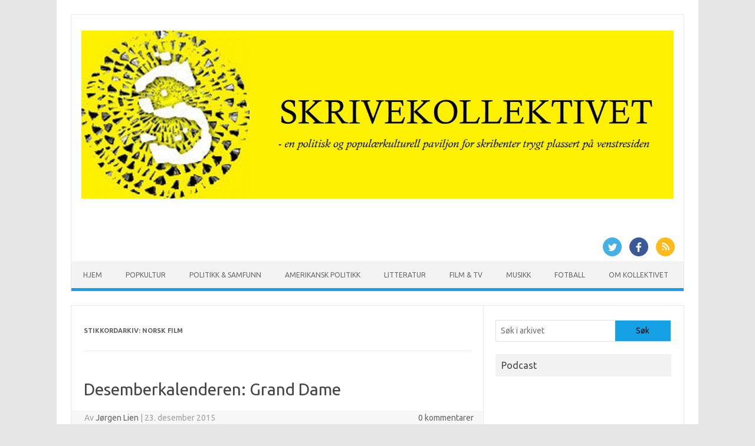

--- FILE ---
content_type: text/html; charset=UTF-8
request_url: http://skrivekollektivet.com/tag/norsk-film/
body_size: 10391
content:
<!DOCTYPE html>
<!--[if IE 7]>
<html class="ie ie7" dir="ltr" lang="nb-NO" prefix="og: https://ogp.me/ns#">
<![endif]-->
<!--[if IE 8]>
<html class="ie ie8" dir="ltr" lang="nb-NO" prefix="og: https://ogp.me/ns#">
<![endif]-->
<!--[if !(IE 7) | !(IE 8)  ]><!-->
<html dir="ltr" lang="nb-NO" prefix="og: https://ogp.me/ns#">
<!--<![endif]-->
<head>
<meta charset="UTF-8">
<meta name="viewport" content="width=device-width, initial-scale=1">
<link rel="profile" href="http://gmpg.org/xfn/11">
<link rel="pingback" href="http://skrivekollektivet.com/xmlrpc.php" />
<!--[if lt IE 9]>
<script src="http://skrivekollektivet.com/wp-content/themes/iconic-one/js/html5.js" type="text/javascript"></script>
<![endif]-->
<title>Norsk film - SKRIVEKOLLEKTIVET</title>

		<!-- All in One SEO 4.5.1.1 - aioseo.com -->
		<meta name="robots" content="max-image-preview:large" />
		<link rel="canonical" href="http://skrivekollektivet.com/tag/norsk-film/" />
		<meta name="generator" content="All in One SEO (AIOSEO) 4.5.1.1" />
		<script type="application/ld+json" class="aioseo-schema">
			{"@context":"https:\/\/schema.org","@graph":[{"@type":"BreadcrumbList","@id":"http:\/\/skrivekollektivet.com\/tag\/norsk-film\/#breadcrumblist","itemListElement":[{"@type":"ListItem","@id":"http:\/\/skrivekollektivet.com\/#listItem","position":1,"name":"Home","item":"http:\/\/skrivekollektivet.com\/","nextItem":"http:\/\/skrivekollektivet.com\/tag\/norsk-film\/#listItem"},{"@type":"ListItem","@id":"http:\/\/skrivekollektivet.com\/tag\/norsk-film\/#listItem","position":2,"name":"Norsk film","previousItem":"http:\/\/skrivekollektivet.com\/#listItem"}]},{"@type":"CollectionPage","@id":"http:\/\/skrivekollektivet.com\/tag\/norsk-film\/#collectionpage","url":"http:\/\/skrivekollektivet.com\/tag\/norsk-film\/","name":"Norsk film - SKRIVEKOLLEKTIVET","inLanguage":"nb-NO","isPartOf":{"@id":"http:\/\/skrivekollektivet.com\/#website"},"breadcrumb":{"@id":"http:\/\/skrivekollektivet.com\/tag\/norsk-film\/#breadcrumblist"}},{"@type":"Organization","@id":"http:\/\/skrivekollektivet.com\/#organization","name":"SKRIVEKOLLEKTIVET","url":"http:\/\/skrivekollektivet.com\/"},{"@type":"WebSite","@id":"http:\/\/skrivekollektivet.com\/#website","url":"http:\/\/skrivekollektivet.com\/","name":"SKRIVEKOLLEKTIVET","description":"En politisk og popul\u00e6rkulturell paviljong for skribenter trygt plassert p\u00e5 venstresiden","inLanguage":"nb-NO","publisher":{"@id":"http:\/\/skrivekollektivet.com\/#organization"}}]}
		</script>
		<!-- All in One SEO -->

<link rel='dns-prefetch' href='//fonts.googleapis.com' />
<link rel="alternate" type="application/rss+xml" title="SKRIVEKOLLEKTIVET &raquo; strøm" href="http://skrivekollektivet.com/feed/" />
<link rel="alternate" type="application/rss+xml" title="SKRIVEKOLLEKTIVET &raquo; kommentarstrøm" href="http://skrivekollektivet.com/comments/feed/" />
<link rel="alternate" type="application/rss+xml" title="SKRIVEKOLLEKTIVET &raquo; Norsk film stikkord-strøm" href="http://skrivekollektivet.com/tag/norsk-film/feed/" />
		<!-- This site uses the Google Analytics by MonsterInsights plugin v8.25.0 - Using Analytics tracking - https://www.monsterinsights.com/ -->
		<!-- Note: MonsterInsights is not currently configured on this site. The site owner needs to authenticate with Google Analytics in the MonsterInsights settings panel. -->
					<!-- No tracking code set -->
				<!-- / Google Analytics by MonsterInsights -->
		<script type="text/javascript">
/* <![CDATA[ */
window._wpemojiSettings = {"baseUrl":"https:\/\/s.w.org\/images\/core\/emoji\/15.0.3\/72x72\/","ext":".png","svgUrl":"https:\/\/s.w.org\/images\/core\/emoji\/15.0.3\/svg\/","svgExt":".svg","source":{"concatemoji":"http:\/\/skrivekollektivet.com\/wp-includes\/js\/wp-emoji-release.min.js?ver=6.5.7"}};
/*! This file is auto-generated */
!function(i,n){var o,s,e;function c(e){try{var t={supportTests:e,timestamp:(new Date).valueOf()};sessionStorage.setItem(o,JSON.stringify(t))}catch(e){}}function p(e,t,n){e.clearRect(0,0,e.canvas.width,e.canvas.height),e.fillText(t,0,0);var t=new Uint32Array(e.getImageData(0,0,e.canvas.width,e.canvas.height).data),r=(e.clearRect(0,0,e.canvas.width,e.canvas.height),e.fillText(n,0,0),new Uint32Array(e.getImageData(0,0,e.canvas.width,e.canvas.height).data));return t.every(function(e,t){return e===r[t]})}function u(e,t,n){switch(t){case"flag":return n(e,"\ud83c\udff3\ufe0f\u200d\u26a7\ufe0f","\ud83c\udff3\ufe0f\u200b\u26a7\ufe0f")?!1:!n(e,"\ud83c\uddfa\ud83c\uddf3","\ud83c\uddfa\u200b\ud83c\uddf3")&&!n(e,"\ud83c\udff4\udb40\udc67\udb40\udc62\udb40\udc65\udb40\udc6e\udb40\udc67\udb40\udc7f","\ud83c\udff4\u200b\udb40\udc67\u200b\udb40\udc62\u200b\udb40\udc65\u200b\udb40\udc6e\u200b\udb40\udc67\u200b\udb40\udc7f");case"emoji":return!n(e,"\ud83d\udc26\u200d\u2b1b","\ud83d\udc26\u200b\u2b1b")}return!1}function f(e,t,n){var r="undefined"!=typeof WorkerGlobalScope&&self instanceof WorkerGlobalScope?new OffscreenCanvas(300,150):i.createElement("canvas"),a=r.getContext("2d",{willReadFrequently:!0}),o=(a.textBaseline="top",a.font="600 32px Arial",{});return e.forEach(function(e){o[e]=t(a,e,n)}),o}function t(e){var t=i.createElement("script");t.src=e,t.defer=!0,i.head.appendChild(t)}"undefined"!=typeof Promise&&(o="wpEmojiSettingsSupports",s=["flag","emoji"],n.supports={everything:!0,everythingExceptFlag:!0},e=new Promise(function(e){i.addEventListener("DOMContentLoaded",e,{once:!0})}),new Promise(function(t){var n=function(){try{var e=JSON.parse(sessionStorage.getItem(o));if("object"==typeof e&&"number"==typeof e.timestamp&&(new Date).valueOf()<e.timestamp+604800&&"object"==typeof e.supportTests)return e.supportTests}catch(e){}return null}();if(!n){if("undefined"!=typeof Worker&&"undefined"!=typeof OffscreenCanvas&&"undefined"!=typeof URL&&URL.createObjectURL&&"undefined"!=typeof Blob)try{var e="postMessage("+f.toString()+"("+[JSON.stringify(s),u.toString(),p.toString()].join(",")+"));",r=new Blob([e],{type:"text/javascript"}),a=new Worker(URL.createObjectURL(r),{name:"wpTestEmojiSupports"});return void(a.onmessage=function(e){c(n=e.data),a.terminate(),t(n)})}catch(e){}c(n=f(s,u,p))}t(n)}).then(function(e){for(var t in e)n.supports[t]=e[t],n.supports.everything=n.supports.everything&&n.supports[t],"flag"!==t&&(n.supports.everythingExceptFlag=n.supports.everythingExceptFlag&&n.supports[t]);n.supports.everythingExceptFlag=n.supports.everythingExceptFlag&&!n.supports.flag,n.DOMReady=!1,n.readyCallback=function(){n.DOMReady=!0}}).then(function(){return e}).then(function(){var e;n.supports.everything||(n.readyCallback(),(e=n.source||{}).concatemoji?t(e.concatemoji):e.wpemoji&&e.twemoji&&(t(e.twemoji),t(e.wpemoji)))}))}((window,document),window._wpemojiSettings);
/* ]]> */
</script>
<style id='wp-emoji-styles-inline-css' type='text/css'>

	img.wp-smiley, img.emoji {
		display: inline !important;
		border: none !important;
		box-shadow: none !important;
		height: 1em !important;
		width: 1em !important;
		margin: 0 0.07em !important;
		vertical-align: -0.1em !important;
		background: none !important;
		padding: 0 !important;
	}
</style>
<link rel='stylesheet' id='wp-block-library-css' href='http://skrivekollektivet.com/wp-includes/css/dist/block-library/style.min.css?ver=6.5.7' type='text/css' media='all' />
<style id='classic-theme-styles-inline-css' type='text/css'>
/*! This file is auto-generated */
.wp-block-button__link{color:#fff;background-color:#32373c;border-radius:9999px;box-shadow:none;text-decoration:none;padding:calc(.667em + 2px) calc(1.333em + 2px);font-size:1.125em}.wp-block-file__button{background:#32373c;color:#fff;text-decoration:none}
</style>
<style id='global-styles-inline-css' type='text/css'>
body{--wp--preset--color--black: #000000;--wp--preset--color--cyan-bluish-gray: #abb8c3;--wp--preset--color--white: #ffffff;--wp--preset--color--pale-pink: #f78da7;--wp--preset--color--vivid-red: #cf2e2e;--wp--preset--color--luminous-vivid-orange: #ff6900;--wp--preset--color--luminous-vivid-amber: #fcb900;--wp--preset--color--light-green-cyan: #7bdcb5;--wp--preset--color--vivid-green-cyan: #00d084;--wp--preset--color--pale-cyan-blue: #8ed1fc;--wp--preset--color--vivid-cyan-blue: #0693e3;--wp--preset--color--vivid-purple: #9b51e0;--wp--preset--gradient--vivid-cyan-blue-to-vivid-purple: linear-gradient(135deg,rgba(6,147,227,1) 0%,rgb(155,81,224) 100%);--wp--preset--gradient--light-green-cyan-to-vivid-green-cyan: linear-gradient(135deg,rgb(122,220,180) 0%,rgb(0,208,130) 100%);--wp--preset--gradient--luminous-vivid-amber-to-luminous-vivid-orange: linear-gradient(135deg,rgba(252,185,0,1) 0%,rgba(255,105,0,1) 100%);--wp--preset--gradient--luminous-vivid-orange-to-vivid-red: linear-gradient(135deg,rgba(255,105,0,1) 0%,rgb(207,46,46) 100%);--wp--preset--gradient--very-light-gray-to-cyan-bluish-gray: linear-gradient(135deg,rgb(238,238,238) 0%,rgb(169,184,195) 100%);--wp--preset--gradient--cool-to-warm-spectrum: linear-gradient(135deg,rgb(74,234,220) 0%,rgb(151,120,209) 20%,rgb(207,42,186) 40%,rgb(238,44,130) 60%,rgb(251,105,98) 80%,rgb(254,248,76) 100%);--wp--preset--gradient--blush-light-purple: linear-gradient(135deg,rgb(255,206,236) 0%,rgb(152,150,240) 100%);--wp--preset--gradient--blush-bordeaux: linear-gradient(135deg,rgb(254,205,165) 0%,rgb(254,45,45) 50%,rgb(107,0,62) 100%);--wp--preset--gradient--luminous-dusk: linear-gradient(135deg,rgb(255,203,112) 0%,rgb(199,81,192) 50%,rgb(65,88,208) 100%);--wp--preset--gradient--pale-ocean: linear-gradient(135deg,rgb(255,245,203) 0%,rgb(182,227,212) 50%,rgb(51,167,181) 100%);--wp--preset--gradient--electric-grass: linear-gradient(135deg,rgb(202,248,128) 0%,rgb(113,206,126) 100%);--wp--preset--gradient--midnight: linear-gradient(135deg,rgb(2,3,129) 0%,rgb(40,116,252) 100%);--wp--preset--font-size--small: 13px;--wp--preset--font-size--medium: 20px;--wp--preset--font-size--large: 36px;--wp--preset--font-size--x-large: 42px;--wp--preset--spacing--20: 0.44rem;--wp--preset--spacing--30: 0.67rem;--wp--preset--spacing--40: 1rem;--wp--preset--spacing--50: 1.5rem;--wp--preset--spacing--60: 2.25rem;--wp--preset--spacing--70: 3.38rem;--wp--preset--spacing--80: 5.06rem;--wp--preset--shadow--natural: 6px 6px 9px rgba(0, 0, 0, 0.2);--wp--preset--shadow--deep: 12px 12px 50px rgba(0, 0, 0, 0.4);--wp--preset--shadow--sharp: 6px 6px 0px rgba(0, 0, 0, 0.2);--wp--preset--shadow--outlined: 6px 6px 0px -3px rgba(255, 255, 255, 1), 6px 6px rgba(0, 0, 0, 1);--wp--preset--shadow--crisp: 6px 6px 0px rgba(0, 0, 0, 1);}:where(.is-layout-flex){gap: 0.5em;}:where(.is-layout-grid){gap: 0.5em;}body .is-layout-flex{display: flex;}body .is-layout-flex{flex-wrap: wrap;align-items: center;}body .is-layout-flex > *{margin: 0;}body .is-layout-grid{display: grid;}body .is-layout-grid > *{margin: 0;}:where(.wp-block-columns.is-layout-flex){gap: 2em;}:where(.wp-block-columns.is-layout-grid){gap: 2em;}:where(.wp-block-post-template.is-layout-flex){gap: 1.25em;}:where(.wp-block-post-template.is-layout-grid){gap: 1.25em;}.has-black-color{color: var(--wp--preset--color--black) !important;}.has-cyan-bluish-gray-color{color: var(--wp--preset--color--cyan-bluish-gray) !important;}.has-white-color{color: var(--wp--preset--color--white) !important;}.has-pale-pink-color{color: var(--wp--preset--color--pale-pink) !important;}.has-vivid-red-color{color: var(--wp--preset--color--vivid-red) !important;}.has-luminous-vivid-orange-color{color: var(--wp--preset--color--luminous-vivid-orange) !important;}.has-luminous-vivid-amber-color{color: var(--wp--preset--color--luminous-vivid-amber) !important;}.has-light-green-cyan-color{color: var(--wp--preset--color--light-green-cyan) !important;}.has-vivid-green-cyan-color{color: var(--wp--preset--color--vivid-green-cyan) !important;}.has-pale-cyan-blue-color{color: var(--wp--preset--color--pale-cyan-blue) !important;}.has-vivid-cyan-blue-color{color: var(--wp--preset--color--vivid-cyan-blue) !important;}.has-vivid-purple-color{color: var(--wp--preset--color--vivid-purple) !important;}.has-black-background-color{background-color: var(--wp--preset--color--black) !important;}.has-cyan-bluish-gray-background-color{background-color: var(--wp--preset--color--cyan-bluish-gray) !important;}.has-white-background-color{background-color: var(--wp--preset--color--white) !important;}.has-pale-pink-background-color{background-color: var(--wp--preset--color--pale-pink) !important;}.has-vivid-red-background-color{background-color: var(--wp--preset--color--vivid-red) !important;}.has-luminous-vivid-orange-background-color{background-color: var(--wp--preset--color--luminous-vivid-orange) !important;}.has-luminous-vivid-amber-background-color{background-color: var(--wp--preset--color--luminous-vivid-amber) !important;}.has-light-green-cyan-background-color{background-color: var(--wp--preset--color--light-green-cyan) !important;}.has-vivid-green-cyan-background-color{background-color: var(--wp--preset--color--vivid-green-cyan) !important;}.has-pale-cyan-blue-background-color{background-color: var(--wp--preset--color--pale-cyan-blue) !important;}.has-vivid-cyan-blue-background-color{background-color: var(--wp--preset--color--vivid-cyan-blue) !important;}.has-vivid-purple-background-color{background-color: var(--wp--preset--color--vivid-purple) !important;}.has-black-border-color{border-color: var(--wp--preset--color--black) !important;}.has-cyan-bluish-gray-border-color{border-color: var(--wp--preset--color--cyan-bluish-gray) !important;}.has-white-border-color{border-color: var(--wp--preset--color--white) !important;}.has-pale-pink-border-color{border-color: var(--wp--preset--color--pale-pink) !important;}.has-vivid-red-border-color{border-color: var(--wp--preset--color--vivid-red) !important;}.has-luminous-vivid-orange-border-color{border-color: var(--wp--preset--color--luminous-vivid-orange) !important;}.has-luminous-vivid-amber-border-color{border-color: var(--wp--preset--color--luminous-vivid-amber) !important;}.has-light-green-cyan-border-color{border-color: var(--wp--preset--color--light-green-cyan) !important;}.has-vivid-green-cyan-border-color{border-color: var(--wp--preset--color--vivid-green-cyan) !important;}.has-pale-cyan-blue-border-color{border-color: var(--wp--preset--color--pale-cyan-blue) !important;}.has-vivid-cyan-blue-border-color{border-color: var(--wp--preset--color--vivid-cyan-blue) !important;}.has-vivid-purple-border-color{border-color: var(--wp--preset--color--vivid-purple) !important;}.has-vivid-cyan-blue-to-vivid-purple-gradient-background{background: var(--wp--preset--gradient--vivid-cyan-blue-to-vivid-purple) !important;}.has-light-green-cyan-to-vivid-green-cyan-gradient-background{background: var(--wp--preset--gradient--light-green-cyan-to-vivid-green-cyan) !important;}.has-luminous-vivid-amber-to-luminous-vivid-orange-gradient-background{background: var(--wp--preset--gradient--luminous-vivid-amber-to-luminous-vivid-orange) !important;}.has-luminous-vivid-orange-to-vivid-red-gradient-background{background: var(--wp--preset--gradient--luminous-vivid-orange-to-vivid-red) !important;}.has-very-light-gray-to-cyan-bluish-gray-gradient-background{background: var(--wp--preset--gradient--very-light-gray-to-cyan-bluish-gray) !important;}.has-cool-to-warm-spectrum-gradient-background{background: var(--wp--preset--gradient--cool-to-warm-spectrum) !important;}.has-blush-light-purple-gradient-background{background: var(--wp--preset--gradient--blush-light-purple) !important;}.has-blush-bordeaux-gradient-background{background: var(--wp--preset--gradient--blush-bordeaux) !important;}.has-luminous-dusk-gradient-background{background: var(--wp--preset--gradient--luminous-dusk) !important;}.has-pale-ocean-gradient-background{background: var(--wp--preset--gradient--pale-ocean) !important;}.has-electric-grass-gradient-background{background: var(--wp--preset--gradient--electric-grass) !important;}.has-midnight-gradient-background{background: var(--wp--preset--gradient--midnight) !important;}.has-small-font-size{font-size: var(--wp--preset--font-size--small) !important;}.has-medium-font-size{font-size: var(--wp--preset--font-size--medium) !important;}.has-large-font-size{font-size: var(--wp--preset--font-size--large) !important;}.has-x-large-font-size{font-size: var(--wp--preset--font-size--x-large) !important;}
.wp-block-navigation a:where(:not(.wp-element-button)){color: inherit;}
:where(.wp-block-post-template.is-layout-flex){gap: 1.25em;}:where(.wp-block-post-template.is-layout-grid){gap: 1.25em;}
:where(.wp-block-columns.is-layout-flex){gap: 2em;}:where(.wp-block-columns.is-layout-grid){gap: 2em;}
.wp-block-pullquote{font-size: 1.5em;line-height: 1.6;}
</style>
<link rel='stylesheet' id='authors-list-css-css' href='http://skrivekollektivet.com/wp-content/plugins/authors-list/backend/assets/css/front.css?ver=2.0.6.2' type='text/css' media='all' />
<link rel='stylesheet' id='jquery-ui-css-css' href='http://skrivekollektivet.com/wp-content/plugins/authors-list/backend/assets/css/jquery-ui.css?ver=2.0.6.2' type='text/css' media='all' />
<link rel='stylesheet' id='ivory-search-styles-css' href='http://skrivekollektivet.com/wp-content/plugins/add-search-to-menu/public/css/ivory-search.min.css?ver=5.5.6' type='text/css' media='all' />
<link rel='stylesheet' id='themonic-fonts-css' href='https://fonts.googleapis.com/css?family=Ubuntu%3A400%2C700&#038;subset=latin%2Clatin-ext' type='text/css' media='all' />
<link rel='stylesheet' id='themonic-style-css' href='http://skrivekollektivet.com/wp-content/themes/iconic-one/style.css?ver=2.4' type='text/css' media='all' />
<link rel='stylesheet' id='custom-style-css' href='http://skrivekollektivet.com/wp-content/themes/iconic-one/custom.css?ver=6.5.7' type='text/css' media='all' />
<!--[if lt IE 9]>
<link rel='stylesheet' id='themonic-ie-css' href='http://skrivekollektivet.com/wp-content/themes/iconic-one/css/ie.css?ver=20130305' type='text/css' media='all' />
<![endif]-->
<script type="text/javascript" src="http://skrivekollektivet.com/wp-includes/js/jquery/jquery.min.js?ver=3.7.1" id="jquery-core-js"></script>
<script type="text/javascript" src="http://skrivekollektivet.com/wp-includes/js/jquery/jquery-migrate.min.js?ver=3.4.1" id="jquery-migrate-js"></script>
<link rel="https://api.w.org/" href="http://skrivekollektivet.com/wp-json/" /><link rel="alternate" type="application/json" href="http://skrivekollektivet.com/wp-json/wp/v2/tags/541" /><link rel="EditURI" type="application/rsd+xml" title="RSD" href="http://skrivekollektivet.com/xmlrpc.php?rsd" />
<meta name="generator" content="WordPress 6.5.7" />
<style type="text/css">
.feedzy-rss-link-icon:after {
	content: url("http://skrivekollektivet.com/wp-content/plugins/feedzy-rss-feeds/img/external-link.png");
	margin-left: 3px;
}
</style>
		<meta name="generator" content="Site Kit by Google 1.114.0" /><style>[class*=" icon-oc-"],[class^=icon-oc-]{speak:none;font-style:normal;font-weight:400;font-variant:normal;text-transform:none;line-height:1;-webkit-font-smoothing:antialiased;-moz-osx-font-smoothing:grayscale}.icon-oc-one-com-white-32px-fill:before{content:"901"}.icon-oc-one-com:before{content:"900"}#one-com-icon,.toplevel_page_onecom-wp .wp-menu-image{speak:none;display:flex;align-items:center;justify-content:center;text-transform:none;line-height:1;-webkit-font-smoothing:antialiased;-moz-osx-font-smoothing:grayscale}.onecom-wp-admin-bar-item>a,.toplevel_page_onecom-wp>.wp-menu-name{font-size:16px;font-weight:400;line-height:1}.toplevel_page_onecom-wp>.wp-menu-name img{width:69px;height:9px;}.wp-submenu-wrap.wp-submenu>.wp-submenu-head>img{width:88px;height:auto}.onecom-wp-admin-bar-item>a img{height:7px!important}.onecom-wp-admin-bar-item>a img,.toplevel_page_onecom-wp>.wp-menu-name img{opacity:.8}.onecom-wp-admin-bar-item.hover>a img,.toplevel_page_onecom-wp.wp-has-current-submenu>.wp-menu-name img,li.opensub>a.toplevel_page_onecom-wp>.wp-menu-name img{opacity:1}#one-com-icon:before,.onecom-wp-admin-bar-item>a:before,.toplevel_page_onecom-wp>.wp-menu-image:before{content:'';position:static!important;background-color:rgba(240,245,250,.4);border-radius:102px;width:18px;height:18px;padding:0!important}.onecom-wp-admin-bar-item>a:before{width:14px;height:14px}.onecom-wp-admin-bar-item.hover>a:before,.toplevel_page_onecom-wp.opensub>a>.wp-menu-image:before,.toplevel_page_onecom-wp.wp-has-current-submenu>.wp-menu-image:before{background-color:#76b82a}.onecom-wp-admin-bar-item>a{display:inline-flex!important;align-items:center;justify-content:center}#one-com-logo-wrapper{font-size:4em}#one-com-icon{vertical-align:middle}.imagify-welcome{display:none !important;}</style><script type="text/javascript" src="http://skrivekollektivet.com/wp-content/plugins/si-captcha-for-wordpress/captcha/si_captcha.js?ver=1768442687"></script>
<!-- begin SI CAPTCHA Anti-Spam - login/register form style -->
<style type="text/css">
.si_captcha_small { width:175px; height:45px; padding-top:10px; padding-bottom:10px; }
.si_captcha_large { width:250px; height:60px; padding-top:10px; padding-bottom:10px; }
img#si_image_com { border-style:none; margin:0; padding-right:5px; float:left; }
img#si_image_reg { border-style:none; margin:0; padding-right:5px; float:left; }
img#si_image_log { border-style:none; margin:0; padding-right:5px; float:left; }
img#si_image_side_login { border-style:none; margin:0; padding-right:5px; float:left; }
img#si_image_checkout { border-style:none; margin:0; padding-right:5px; float:left; }
img#si_image_jetpack { border-style:none; margin:0; padding-right:5px; float:left; }
img#si_image_bbpress_topic { border-style:none; margin:0; padding-right:5px; float:left; }
.si_captcha_refresh { border-style:none; margin:0; vertical-align:bottom; }
div#si_captcha_input { display:block; padding-top:15px; padding-bottom:5px; }
label#si_captcha_code_label { margin:0; }
input#si_captcha_code_input { width:65px; }
p#si_captcha_code_p { clear: left; padding-top:10px; }
.si-captcha-jetpack-error { color:#DC3232; }
</style>
<!-- end SI CAPTCHA Anti-Spam - login/register form style -->
<link rel="icon" href="http://skrivekollektivet.com/wp-content/uploads/2015/02/cropped-SK_2010_2_web1-1-32x32.jpg" sizes="32x32" />
<link rel="icon" href="http://skrivekollektivet.com/wp-content/uploads/2015/02/cropped-SK_2010_2_web1-1-192x192.jpg" sizes="192x192" />
<link rel="apple-touch-icon" href="http://skrivekollektivet.com/wp-content/uploads/2015/02/cropped-SK_2010_2_web1-1-180x180.jpg" />
<meta name="msapplication-TileImage" content="http://skrivekollektivet.com/wp-content/uploads/2015/02/cropped-SK_2010_2_web1-1-270x270.jpg" />
</head>
<body class="archive tag tag-norsk-film tag-541 iconic-one custom-font-enabled hfeed">
<div id="page" class="site">
	<a class="skip-link screen-reader-text" href="#main" title="Hopp til innhold">Hopp til innhold</a>
	<header id="masthead" class="site-header" role="banner">
					
		<div class="themonic-logo">
        <a href="http://skrivekollektivet.com/" title="SKRIVEKOLLEKTIVET" rel="home"><img src="http://skrivekollektivet.com/wp-content/uploads/2022/11/Header-1.jpg" alt="SKRIVEKOLLEKTIVET"></a>
		</div>
								<div class="socialmedia">
							<a href="http://twitter.com/skrivekollektiv" target="_blank"><img src="http://skrivekollektivet.com/wp-content/themes/iconic-one/img/twitter.png" alt="Follow us on Twitter"/></a> 
											<a href="https://www.facebook.com/profile.php?id=100063505750844" target="_blank"><img src="http://skrivekollektivet.com/wp-content/themes/iconic-one/img/facebook.png" alt="Follow us on Facebook"/></a>
															<a class="rss" href="http://default_value" target="_blank"><img src="http://skrivekollektivet.com/wp-content/themes/iconic-one/img/rss.png" alt="Follow us on rss"/></a>			
					</div>
						
		<nav id="site-navigation" class="themonic-nav" role="navigation">
			<ul id="menu-top" class="nav-menu"><li id="menu-item-4410" class="menu-item menu-item-type-custom menu-item-object-custom menu-item-home menu-item-4410"><a href="http://skrivekollektivet.com">Hjem</a></li>
<li id="menu-item-4413" class="menu-item menu-item-type-taxonomy menu-item-object-category menu-item-4413"><a href="http://skrivekollektivet.com/popkultur/">Popkultur</a></li>
<li id="menu-item-4411" class="menu-item menu-item-type-taxonomy menu-item-object-category menu-item-4411"><a href="http://skrivekollektivet.com/politikk_samfunn/">Politikk &amp; Samfunn</a></li>
<li id="menu-item-4412" class="menu-item menu-item-type-taxonomy menu-item-object-category menu-item-4412"><a href="http://skrivekollektivet.com/amerikansk-politikk/">Amerikansk politikk</a></li>
<li id="menu-item-4418" class="menu-item menu-item-type-taxonomy menu-item-object-category menu-item-4418"><a href="http://skrivekollektivet.com/litteratur/">Litteratur</a></li>
<li id="menu-item-4414" class="menu-item menu-item-type-taxonomy menu-item-object-category menu-item-4414"><a href="http://skrivekollektivet.com/film_tv/">Film &amp; Tv</a></li>
<li id="menu-item-4415" class="menu-item menu-item-type-taxonomy menu-item-object-category menu-item-4415"><a href="http://skrivekollektivet.com/musikk/">Musikk</a></li>
<li id="menu-item-4416" class="menu-item menu-item-type-taxonomy menu-item-object-category menu-item-4416"><a href="http://skrivekollektivet.com/fotball/">Fotball</a></li>
<li id="menu-item-4409" class="menu-item menu-item-type-post_type menu-item-object-page menu-item-has-children menu-item-4409"><a href="http://skrivekollektivet.com/about/">Om kollektivet</a>
<ul class="sub-menu">
	<li id="menu-item-4398" class="menu-item menu-item-type-post_type menu-item-object-page menu-item-4398"><a href="http://skrivekollektivet.com/til-minne-om-tore-eikeland-1990-2011/">Et kollektiv i dyp sorg</a></li>
	<li id="menu-item-4400" class="menu-item menu-item-type-post_type menu-item-object-page menu-item-has-children menu-item-4400"><a href="http://skrivekollektivet.com/skribenter/">Skribenter</a>
	<ul class="sub-menu">
		<li id="menu-item-4401" class="menu-item menu-item-type-post_type menu-item-object-page menu-item-4401"><a href="http://skrivekollektivet.com/skribenter/stein-ove-lien/">Stein Ove Lien</a></li>
		<li id="menu-item-4402" class="menu-item menu-item-type-post_type menu-item-object-page menu-item-4402"><a href="http://skrivekollektivet.com/skribenter/j%c3%b8rgen-lien/">Jørgen Lien</a></li>
		<li id="menu-item-4403" class="menu-item menu-item-type-post_type menu-item-object-page menu-item-4403"><a href="http://skrivekollektivet.com/skribenter/pal-hafstad-thorsen/">Pål Hafstad Thorsen</a></li>
	</ul>
</li>
</ul>
</li>
</ul>		</nav><!-- #site-navigation -->
		<div class="clear"></div>
	</header><!-- #masthead -->
<div id="main" class="wrapper">
	<section id="primary" class="site-content">
		<div id="content" role="main">

					<header class="archive-header">
				<h1 class="archive-title">Stikkordarkiv: <span>Norsk film</span></h1>

						</header><!-- .archive-header -->

			
	<article id="post-4896" class="post-4896 post type-post status-publish format-standard hentry category-uncategorized tag-anja-breien tag-desemberkalender-2015 tag-film tag-norsk-film">
				<header class="entry-header">
						<h2 class="entry-title">
				<a href="http://skrivekollektivet.com/desemberkalenderen-grand-dame/" title="Permalenke til Desemberkalenderen: Grand Dame" rel="bookmark">Desemberkalenderen: Grand Dame</a>
			</h2>
									
		<div class="below-title-meta">
		<div class="adt">
		Av        <span class="vcard author">
			<span class="fn"><a href="http://skrivekollektivet.com/author/jl/" title="Innlegg av Jørgen Lien" rel="author">Jørgen Lien</a></span>
        </span>
        <span class="meta-sep">|</span> 
				
				<span class="date updated">23. desember 2015</span>
				 
        </div>
		<div class="adt-comment">
		<a class="link-comments" href="http://skrivekollektivet.com/desemberkalenderen-grand-dame/#respond">0 kommentarer</a> 
        </div>       
		</div><!-- below title meta end -->
			
						
		</header><!-- .entry-header -->

									<div class="entry-summary">
				<!-- Ico nic One home page thumbnail with custom excerpt -->
			<div class="excerpt-thumb">
					</div>
			<p>Det fikk mye velfortjent oppmerksomhet da Joachim Trier ble plukket ut til å konkurrere om den gjeve Gullpalmen under filmfestivalen i Cannes med sin tredje spillefilm, Louder Than Bombs. De fleste som omtalte avgjørelsen, husket heldigvis også å opplyse om hvorfor Triers bragd likevel ikke var &laquo;historisk&raquo; i norsk film: Anja Breien ble tatt ut… <span class="read-more"><a href="http://skrivekollektivet.com/desemberkalenderen-grand-dame/">Les mer &raquo;</a></span></p>
		</div><!-- .entry-summary -->
			
				
	<footer class="entry-meta">
					<span>Kategori: <a href="http://skrivekollektivet.com/uncategorized/" rel="category tag">Uncategorized</a></span>
								<span>Stikkord: <a href="http://skrivekollektivet.com/tag/anja-breien/" rel="tag">Anja Breien</a>, <a href="http://skrivekollektivet.com/tag/desemberkalender-2015/" rel="tag">Desemberkalender 2015</a>, <a href="http://skrivekollektivet.com/tag/film/" rel="tag">Film</a>, <a href="http://skrivekollektivet.com/tag/norsk-film/" rel="tag">Norsk film</a></span>
			
           						</footer><!-- .entry-meta -->
	</article><!-- #post -->

	<article id="post-4372" class="post-4372 post type-post status-publish format-standard hentry category-film_tv tag-arsbeste-2014 tag-filmaret-2014 tag-norsk-film">
				<header class="entry-header">
						<h2 class="entry-title">
				<a href="http://skrivekollektivet.com/tre-favoritter-fra-det-norske-filmaret-2014/" title="Permalenke til Tre favoritter fra det norske filmåret 2014" rel="bookmark">Tre favoritter fra det norske filmåret 2014</a>
			</h2>
									
		<div class="below-title-meta">
		<div class="adt">
		Av        <span class="vcard author">
			<span class="fn"><a href="http://skrivekollektivet.com/author/jl/" title="Innlegg av Jørgen Lien" rel="author">Jørgen Lien</a></span>
        </span>
        <span class="meta-sep">|</span> 
				
				<span class="date updated">30. januar 2015</span>
				 
        </div>
		<div class="adt-comment">
		<a class="link-comments" href="http://skrivekollektivet.com/tre-favoritter-fra-det-norske-filmaret-2014/#respond">0 kommentarer</a> 
        </div>       
		</div><!-- below title meta end -->
			
						
		</header><!-- .entry-header -->

									<div class="entry-summary">
				<!-- Ico nic One home page thumbnail with custom excerpt -->
			<div class="excerpt-thumb">
					</div>
			<p>Sykdom i redaksjonen har ført til at den planlagte oppsummeringen av kulturåret 2014 har blitt både forsinket og amputert, men her oppsummeres i alle fall det norske kinoårets høydepunkter. ** Folk ville svært gjerne se norsk film på kino i 2014, men med unntak av den kløktig markedsførte bilfilmen Børning, var det nesten utelukkende familiefilmene… <span class="read-more"><a href="http://skrivekollektivet.com/tre-favoritter-fra-det-norske-filmaret-2014/">Les mer &raquo;</a></span></p>
		</div><!-- .entry-summary -->
			
				
	<footer class="entry-meta">
					<span>Kategori: <a href="http://skrivekollektivet.com/film_tv/" rel="category tag">Film &amp; Tv</a></span>
								<span>Stikkord: <a href="http://skrivekollektivet.com/tag/arsbeste-2014/" rel="tag">Årsbeste 2014</a>, <a href="http://skrivekollektivet.com/tag/filmaret-2014/" rel="tag">Filmåret 2014</a>, <a href="http://skrivekollektivet.com/tag/norsk-film/" rel="tag">Norsk film</a></span>
			
           						</footer><!-- .entry-meta -->
	</article><!-- #post -->

	<article id="post-2716" class="post-2716 post type-post status-publish format-standard hentry category-film_tv tag-desemberkalender tag-film tag-kanskje-skulle-du tag-mediekritikk tag-norsk-film">
				<header class="entry-header">
						<h2 class="entry-title">
				<a href="http://skrivekollektivet.com/desemberkalenderen-nar-norsk-film-flopper/" title="Permalenke til Desemberkalenderen: Når norsk film flopper" rel="bookmark">Desemberkalenderen: Når norsk film flopper</a>
			</h2>
									
		<div class="below-title-meta">
		<div class="adt">
		Av        <span class="vcard author">
			<span class="fn"><a href="http://skrivekollektivet.com/author/jl/" title="Innlegg av Jørgen Lien" rel="author">Jørgen Lien</a></span>
        </span>
        <span class="meta-sep">|</span> 
				
				<span class="date updated">12. desember 2011</span>
				 
        </div>
		<div class="adt-comment">
		<a class="link-comments" href="http://skrivekollektivet.com/desemberkalenderen-nar-norsk-film-flopper/#comments">1 kommentar</a> 
        </div>       
		</div><!-- below title meta end -->
			
						
		</header><!-- .entry-header -->

									<div class="entry-summary">
				<!-- Ico nic One home page thumbnail with custom excerpt -->
			<div class="excerpt-thumb">
					</div>
			<p>Da Stein Ove og jeg ifjor brukte desember på å skrive ett innlegg daglig her på Skrivekollektivet, ønsket vi å “løfte frem fenomener, debatter, mennesker, nettsteder, organisasjoner eller popkulturelle nedslag som har inspirert oss, eller på annen måte gjort 2010 til et godt år”, som det het den gangen. Det kan vi ikke gjøre i… <span class="read-more"><a href="http://skrivekollektivet.com/desemberkalenderen-nar-norsk-film-flopper/">Les mer &raquo;</a></span></p>
		</div><!-- .entry-summary -->
			
				
	<footer class="entry-meta">
					<span>Kategori: <a href="http://skrivekollektivet.com/film_tv/" rel="category tag">Film &amp; Tv</a></span>
								<span>Stikkord: <a href="http://skrivekollektivet.com/tag/desemberkalender/" rel="tag">Desemberkalender</a>, <a href="http://skrivekollektivet.com/tag/film/" rel="tag">Film</a>, <a href="http://skrivekollektivet.com/tag/kanskje-skulle-du/" rel="tag">Kanskje skulle du</a>, <a href="http://skrivekollektivet.com/tag/mediekritikk/" rel="tag">Mediekritikk</a>, <a href="http://skrivekollektivet.com/tag/norsk-film/" rel="tag">Norsk film</a></span>
			
           						</footer><!-- .entry-meta -->
	</article><!-- #post -->

		
		</div><!-- #content -->
	</section><!-- #primary -->


			<div id="secondary" class="widget-area" role="complementary">
			<aside id="block-7" class="widget widget_block widget_search"><form role="search" method="get" action="http://skrivekollektivet.com/" class="wp-block-search__button-outside wp-block-search__text-button aligncenter wp-block-search"    ><label class="wp-block-search__label screen-reader-text" for="wp-block-search__input-1" >Søk</label><div class="wp-block-search__inside-wrapper " ><input class="wp-block-search__input" id="wp-block-search__input-1" placeholder="Søk i arkivet" value="" type="search" name="s" required /><button aria-label="Søk" class="wp-block-search__button has-text-color has-black-color wp-element-button" type="submit" >Søk</button></div></form></aside><aside id="block-9" class="widget widget_block"><p class="widget-title">Podcast</p><div class="wp-widget-group__inner-blocks">
<figure class="wp-block-embed aligncenter is-type-rich is-provider-spotify wp-block-embed-spotify wp-embed-aspect-21-9 wp-has-aspect-ratio"><div class="wp-block-embed__wrapper">
<iframe title="Spotify Embed: Einar Førdes Fargefjernsyn" style="border-radius: 12px" width="100%" height="152" frameborder="0" allowfullscreen allow="autoplay; clipboard-write; encrypted-media; fullscreen; picture-in-picture" loading="lazy" src="https://open.spotify.com/embed/show/1TxGgbpidjgNngLGI7ib2I?utm_source=oembed"></iframe>
</div></figure>
</div></aside><aside id="block-4" class="widget widget_block widget_tag_cloud"><p class="is-style-outline wp-block-tag-cloud"><a href="http://skrivekollektivet.com/tag/2012/" class="tag-cloud-link tag-link-272 tag-link-position-1" style="font-size: 8pt;" aria-label="2012 (43 elementer)">2012</a>
<a href="http://skrivekollektivet.com/tag/anmeldelser/" class="tag-cloud-link tag-link-30 tag-link-position-2" style="font-size: 8pt;" aria-label="Anmeldelser (56 elementer)">Anmeldelser</a>
<a href="http://skrivekollektivet.com/tag/arbeiderpartiet/" class="tag-cloud-link tag-link-102 tag-link-position-3" style="font-size: 8pt;" aria-label="Arbeiderpartiet (73 elementer)">Arbeiderpartiet</a>
<a href="http://skrivekollektivet.com/tag/danmark/" class="tag-cloud-link tag-link-51 tag-link-position-4" style="font-size: 8pt;" aria-label="Danmark (85 elementer)">Danmark</a>
<a href="http://skrivekollektivet.com/tag/dansk-politikk/" class="tag-cloud-link tag-link-474 tag-link-position-5" style="font-size: 8pt;" aria-label="Dansk politikk (125 elementer)">Dansk politikk</a>
<a href="http://skrivekollektivet.com/tag/desemberkalender/" class="tag-cloud-link tag-link-452 tag-link-position-6" style="font-size: 8pt;" aria-label="Desemberkalender (109 elementer)">Desemberkalender</a>
<a href="http://skrivekollektivet.com/tag/film/" class="tag-cloud-link tag-link-67 tag-link-position-7" style="font-size: 8pt;" aria-label="Film (91 elementer)">Film</a>
<a href="http://skrivekollektivet.com/tag/gayness/" class="tag-cloud-link tag-link-46 tag-link-position-8" style="font-size: 8pt;" aria-label="Gayness (54 elementer)">Gayness</a>
<a href="http://skrivekollektivet.com/tag/gop/" class="tag-cloud-link tag-link-38 tag-link-position-9" style="font-size: 8pt;" aria-label="GOP (78 elementer)">GOP</a>
<a href="http://skrivekollektivet.com/tag/kanskje-skulle-du/" class="tag-cloud-link tag-link-28 tag-link-position-10" style="font-size: 8pt;" aria-label="Kanskje skulle du (127 elementer)">Kanskje skulle du</a>
<a href="http://skrivekollektivet.com/tag/lars-l%c3%b8kke-rasmussen/" class="tag-cloud-link tag-link-55 tag-link-position-11" style="font-size: 8pt;" aria-label="Lars Løkke Rasmussen (61 elementer)">Lars Løkke Rasmussen</a>
<a href="http://skrivekollektivet.com/tag/media/" class="tag-cloud-link tag-link-72 tag-link-position-12" style="font-size: 8pt;" aria-label="Media (53 elementer)">Media</a>
<a href="http://skrivekollektivet.com/tag/musikk/" class="tag-cloud-link tag-link-864 tag-link-position-13" style="font-size: 8pt;" aria-label="Musikk (69 elementer)">Musikk</a>
<a href="http://skrivekollektivet.com/tag/obama/" class="tag-cloud-link tag-link-74 tag-link-position-14" style="font-size: 8pt;" aria-label="Obama (76 elementer)">Obama</a>
<a href="http://skrivekollektivet.com/tag/venstresiden/" class="tag-cloud-link tag-link-68 tag-link-position-15" style="font-size: 8pt;" aria-label="Venstresiden (48 elementer)">Venstresiden</a></p></aside><aside id="block-6" class="widget widget_block"><div class="logged-out wp-block-loginout"><a href="http://skrivekollektivet.com/wp-login.php?redirect_to=http%3A%2F%2Fskrivekollektivet.com%2Ftag%2Fnorsk-film%2F">Logg inn</a></div></aside><aside id="block-13" class="widget widget_block widget_categories"><ul class="wp-block-categories-list wp-block-categories">	<li class="cat-item cat-item-21"><a href="http://skrivekollektivet.com/amerikansk-politikk/">Amerikansk politikk</a>
</li>
	<li class="cat-item cat-item-13"><a href="http://skrivekollektivet.com/bergen_2011/">Bergen 2011</a>
</li>
	<li class="cat-item cat-item-226"><a href="http://skrivekollektivet.com/bidraget/">Bidraget</a>
</li>
	<li class="cat-item cat-item-851"><a href="http://skrivekollektivet.com/dansk-politikk/">Dansk politikk</a>
</li>
	<li class="cat-item cat-item-8"><a href="http://skrivekollektivet.com/film_tv/">Film &amp; Tv</a>
</li>
	<li class="cat-item cat-item-10"><a href="http://skrivekollektivet.com/fotball/">Fotball</a>
</li>
	<li class="cat-item cat-item-14"><a href="http://skrivekollektivet.com/fra_arkivet/">Fra arkivet</a>
</li>
	<li class="cat-item cat-item-12"><a href="http://skrivekollektivet.com/litteratur/">Litteratur</a>
</li>
	<li class="cat-item cat-item-9"><a href="http://skrivekollektivet.com/musikk/">Musikk</a>
</li>
	<li class="cat-item cat-item-775"><a href="http://skrivekollektivet.com/personlig/">Personlig</a>
</li>
	<li class="cat-item cat-item-7"><a href="http://skrivekollektivet.com/politikk_samfunn/">Politikk &amp; Samfunn</a>
</li>
	<li class="cat-item cat-item-11"><a href="http://skrivekollektivet.com/popkultur/">Popkultur</a>
</li>
	<li class="cat-item cat-item-15"><a href="http://skrivekollektivet.com/rapport_kollektivet/">Rapport fra kollektivet</a>
</li>
	<li class="cat-item cat-item-50"><a href="http://skrivekollektivet.com/skrivekollektivet-mener/">Skrivekollektivet mener</a>
</li>
	<li class="cat-item cat-item-1"><a href="http://skrivekollektivet.com/uncategorized/">Uncategorized</a>
</li>
	<li class="cat-item cat-item-26"><a href="http://skrivekollektivet.com/vm-2010/">VM 2010</a>
</li>
	<li class="cat-item cat-item-609"><a href="http://skrivekollektivet.com/fotball/vm-2012/">VM 2012</a>
</li>
</ul></aside><aside id="block-11" class="widget widget_block">
<ul></ul>
</aside>		</div><!-- #secondary -->
		</div><!-- #main .wrapper -->
	<footer id="colophon" role="contentinfo">
		<div class="site-info">
		<div class="footercopy">Copyright 2022</div>
		<div class="footercredit">SKRIVEKOLLEKTIVET.COM er en politisk og populærkulturell paviljong for skribenter trygt plassert på venstresiden.</div>
		<div class="clear"></div>
		</div><!-- .site-info -->
		</footer><!-- #colophon -->
		<div class="site-wordpress">
				<a href="https://themonic.com/iconic-one/">Iconic One</a> Theme | Powered by <a href="https://wordpress.org">Wordpress</a>
				</div><!-- .site-info -->
				<div class="clear"></div>
</div><!-- #page -->


<script type="text/javascript" src="http://skrivekollektivet.com/wp-includes/js/jquery/ui/core.min.js?ver=1.13.2" id="jquery-ui-core-js"></script>
<script type="text/javascript" src="http://skrivekollektivet.com/wp-includes/js/jquery/ui/mouse.min.js?ver=1.13.2" id="jquery-ui-mouse-js"></script>
<script type="text/javascript" src="http://skrivekollektivet.com/wp-includes/js/jquery/ui/slider.min.js?ver=1.13.2" id="jquery-ui-slider-js"></script>
<script type="text/javascript" id="authors-list-js-js-extra">
/* <![CDATA[ */
var authorsListAjaxSearch = {"ajaxurl":"http:\/\/skrivekollektivet.com\/wp-admin\/admin-ajax.php","nonce":"c91fcd46cb"};
/* ]]> */
</script>
<script type="text/javascript" src="http://skrivekollektivet.com/wp-content/plugins/authors-list/backend/assets/js/front.js?ver=2.0.6.2" id="authors-list-js-js"></script>
<script type="text/javascript" src="http://skrivekollektivet.com/wp-content/themes/iconic-one/js/selectnav.js?ver=1.0" id="themonic-mobile-navigation-js"></script>
<script type="text/javascript" id="ivory-search-scripts-js-extra">
/* <![CDATA[ */
var IvorySearchVars = {"is_analytics_enabled":"1"};
/* ]]> */
</script>
<script type="text/javascript" src="http://skrivekollektivet.com/wp-content/plugins/add-search-to-menu/public/js/ivory-search.min.js?ver=5.5.6" id="ivory-search-scripts-js"></script>
<script id="ocvars">var ocSiteMeta = {plugins: {"a3e4aa5d9179da09d8af9b6802f861a8": 1,"2c9812363c3c947e61f043af3c9852d0": 1,"b904efd4c2b650207df23db3e5b40c86": 1,"a3fe9dc9824eccbd72b7e5263258ab2c": 1}}</script></body>
</html>